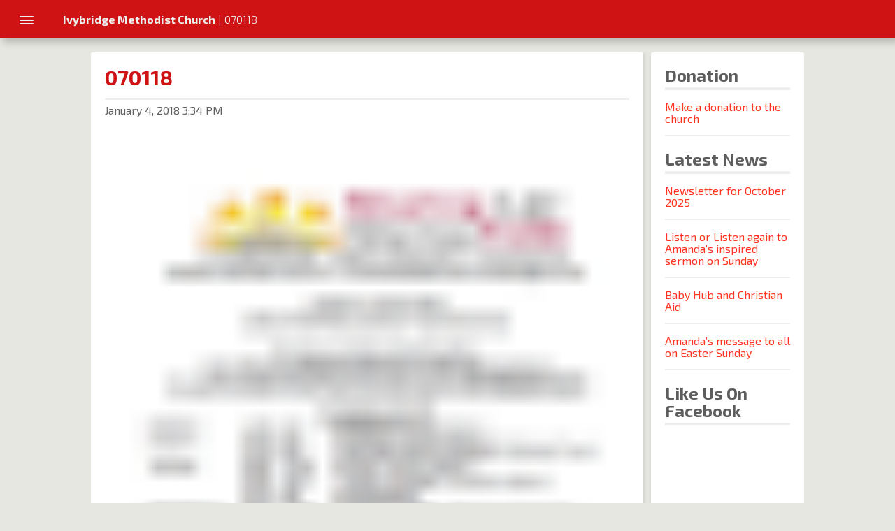

--- FILE ---
content_type: text/html; charset=UTF-8
request_url: http://www.ivybridgemethodistchurch.co.uk/070118/
body_size: 9809
content:
<!DOCTYPE html>
<html lang="en-GB">
<head>
<title>070118 | Ivybridge Methodist Church</title>
<meta charset="UTF-8">
<meta http-equiv="X-UA-Compatible" content="IE=edge">
<meta name="viewport" content="width=device-width, initial-scale=1">
<link rel="profile" href="http://gmpg.org/xfn/11">
<link rel="pingback" href="http://www.ivybridgemethodistchurch.co.uk/xmlrpc.php">
<link href='http://fonts.googleapis.com/css?family=Exo+2:400,700,300' rel='stylesheet' type='text/css'>
<link href="http://www.ivybridgemethodistchurch.co.uk/wp-content/themes/imc/style.css" media="all" type="text/css" rel="stylesheet">
<script src="http://ajax.googleapis.com/ajax/libs/jquery/1.11.2/jquery.min.js"></script>
<meta name='robots' content='max-image-preview:large' />
	<style>img:is([sizes="auto" i], [sizes^="auto," i]) { contain-intrinsic-size: 3000px 1500px }</style>
	<script>window._wca = window._wca || [];</script>
<link rel='dns-prefetch' href='//stats.wp.com' />
<link rel='dns-prefetch' href='//secure.gravatar.com' />
<link rel='dns-prefetch' href='//maxcdn.bootstrapcdn.com' />
<link rel='dns-prefetch' href='//v0.wordpress.com' />
<link rel='preconnect' href='//i0.wp.com' />
<link rel="alternate" type="application/rss+xml" title="Ivybridge Methodist Church &raquo; 070118 Comments Feed" href="http://www.ivybridgemethodistchurch.co.uk/feed/?attachment_id=2077" />
<script type="text/javascript">
/* <![CDATA[ */
window._wpemojiSettings = {"baseUrl":"https:\/\/s.w.org\/images\/core\/emoji\/16.0.1\/72x72\/","ext":".png","svgUrl":"https:\/\/s.w.org\/images\/core\/emoji\/16.0.1\/svg\/","svgExt":".svg","source":{"concatemoji":"http:\/\/www.ivybridgemethodistchurch.co.uk\/wp-includes\/js\/wp-emoji-release.min.js?ver=6.8.3"}};
/*! This file is auto-generated */
!function(s,n){var o,i,e;function c(e){try{var t={supportTests:e,timestamp:(new Date).valueOf()};sessionStorage.setItem(o,JSON.stringify(t))}catch(e){}}function p(e,t,n){e.clearRect(0,0,e.canvas.width,e.canvas.height),e.fillText(t,0,0);var t=new Uint32Array(e.getImageData(0,0,e.canvas.width,e.canvas.height).data),a=(e.clearRect(0,0,e.canvas.width,e.canvas.height),e.fillText(n,0,0),new Uint32Array(e.getImageData(0,0,e.canvas.width,e.canvas.height).data));return t.every(function(e,t){return e===a[t]})}function u(e,t){e.clearRect(0,0,e.canvas.width,e.canvas.height),e.fillText(t,0,0);for(var n=e.getImageData(16,16,1,1),a=0;a<n.data.length;a++)if(0!==n.data[a])return!1;return!0}function f(e,t,n,a){switch(t){case"flag":return n(e,"\ud83c\udff3\ufe0f\u200d\u26a7\ufe0f","\ud83c\udff3\ufe0f\u200b\u26a7\ufe0f")?!1:!n(e,"\ud83c\udde8\ud83c\uddf6","\ud83c\udde8\u200b\ud83c\uddf6")&&!n(e,"\ud83c\udff4\udb40\udc67\udb40\udc62\udb40\udc65\udb40\udc6e\udb40\udc67\udb40\udc7f","\ud83c\udff4\u200b\udb40\udc67\u200b\udb40\udc62\u200b\udb40\udc65\u200b\udb40\udc6e\u200b\udb40\udc67\u200b\udb40\udc7f");case"emoji":return!a(e,"\ud83e\udedf")}return!1}function g(e,t,n,a){var r="undefined"!=typeof WorkerGlobalScope&&self instanceof WorkerGlobalScope?new OffscreenCanvas(300,150):s.createElement("canvas"),o=r.getContext("2d",{willReadFrequently:!0}),i=(o.textBaseline="top",o.font="600 32px Arial",{});return e.forEach(function(e){i[e]=t(o,e,n,a)}),i}function t(e){var t=s.createElement("script");t.src=e,t.defer=!0,s.head.appendChild(t)}"undefined"!=typeof Promise&&(o="wpEmojiSettingsSupports",i=["flag","emoji"],n.supports={everything:!0,everythingExceptFlag:!0},e=new Promise(function(e){s.addEventListener("DOMContentLoaded",e,{once:!0})}),new Promise(function(t){var n=function(){try{var e=JSON.parse(sessionStorage.getItem(o));if("object"==typeof e&&"number"==typeof e.timestamp&&(new Date).valueOf()<e.timestamp+604800&&"object"==typeof e.supportTests)return e.supportTests}catch(e){}return null}();if(!n){if("undefined"!=typeof Worker&&"undefined"!=typeof OffscreenCanvas&&"undefined"!=typeof URL&&URL.createObjectURL&&"undefined"!=typeof Blob)try{var e="postMessage("+g.toString()+"("+[JSON.stringify(i),f.toString(),p.toString(),u.toString()].join(",")+"));",a=new Blob([e],{type:"text/javascript"}),r=new Worker(URL.createObjectURL(a),{name:"wpTestEmojiSupports"});return void(r.onmessage=function(e){c(n=e.data),r.terminate(),t(n)})}catch(e){}c(n=g(i,f,p,u))}t(n)}).then(function(e){for(var t in e)n.supports[t]=e[t],n.supports.everything=n.supports.everything&&n.supports[t],"flag"!==t&&(n.supports.everythingExceptFlag=n.supports.everythingExceptFlag&&n.supports[t]);n.supports.everythingExceptFlag=n.supports.everythingExceptFlag&&!n.supports.flag,n.DOMReady=!1,n.readyCallback=function(){n.DOMReady=!0}}).then(function(){return e}).then(function(){var e;n.supports.everything||(n.readyCallback(),(e=n.source||{}).concatemoji?t(e.concatemoji):e.wpemoji&&e.twemoji&&(t(e.twemoji),t(e.wpemoji)))}))}((window,document),window._wpemojiSettings);
/* ]]> */
</script>
<style id='wp-emoji-styles-inline-css' type='text/css'>

	img.wp-smiley, img.emoji {
		display: inline !important;
		border: none !important;
		box-shadow: none !important;
		height: 1em !important;
		width: 1em !important;
		margin: 0 0.07em !important;
		vertical-align: -0.1em !important;
		background: none !important;
		padding: 0 !important;
	}
</style>
<link rel='stylesheet' id='wp-block-library-css' href='http://www.ivybridgemethodistchurch.co.uk/wp-includes/css/dist/block-library/style.min.css?ver=6.8.3' type='text/css' media='all' />
<style id='classic-theme-styles-inline-css' type='text/css'>
/*! This file is auto-generated */
.wp-block-button__link{color:#fff;background-color:#32373c;border-radius:9999px;box-shadow:none;text-decoration:none;padding:calc(.667em + 2px) calc(1.333em + 2px);font-size:1.125em}.wp-block-file__button{background:#32373c;color:#fff;text-decoration:none}
</style>
<link rel='stylesheet' id='wc-blocks-vendors-style-css' href='http://www.ivybridgemethodistchurch.co.uk/wp-content/plugins/woocommerce/packages/woocommerce-blocks/build/wc-blocks-vendors-style.css?ver=7.4.3' type='text/css' media='all' />
<link rel='stylesheet' id='wc-blocks-style-css' href='http://www.ivybridgemethodistchurch.co.uk/wp-content/plugins/woocommerce/packages/woocommerce-blocks/build/wc-blocks-style.css?ver=7.4.3' type='text/css' media='all' />
<link rel='stylesheet' id='mediaelement-css' href='http://www.ivybridgemethodistchurch.co.uk/wp-includes/js/mediaelement/mediaelementplayer-legacy.min.css?ver=4.2.17' type='text/css' media='all' />
<link rel='stylesheet' id='wp-mediaelement-css' href='http://www.ivybridgemethodistchurch.co.uk/wp-includes/js/mediaelement/wp-mediaelement.min.css?ver=6.8.3' type='text/css' media='all' />
<style id='jetpack-sharing-buttons-style-inline-css' type='text/css'>
.jetpack-sharing-buttons__services-list{display:flex;flex-direction:row;flex-wrap:wrap;gap:0;list-style-type:none;margin:5px;padding:0}.jetpack-sharing-buttons__services-list.has-small-icon-size{font-size:12px}.jetpack-sharing-buttons__services-list.has-normal-icon-size{font-size:16px}.jetpack-sharing-buttons__services-list.has-large-icon-size{font-size:24px}.jetpack-sharing-buttons__services-list.has-huge-icon-size{font-size:36px}@media print{.jetpack-sharing-buttons__services-list{display:none!important}}.editor-styles-wrapper .wp-block-jetpack-sharing-buttons{gap:0;padding-inline-start:0}ul.jetpack-sharing-buttons__services-list.has-background{padding:1.25em 2.375em}
</style>
<style id='global-styles-inline-css' type='text/css'>
:root{--wp--preset--aspect-ratio--square: 1;--wp--preset--aspect-ratio--4-3: 4/3;--wp--preset--aspect-ratio--3-4: 3/4;--wp--preset--aspect-ratio--3-2: 3/2;--wp--preset--aspect-ratio--2-3: 2/3;--wp--preset--aspect-ratio--16-9: 16/9;--wp--preset--aspect-ratio--9-16: 9/16;--wp--preset--color--black: #000000;--wp--preset--color--cyan-bluish-gray: #abb8c3;--wp--preset--color--white: #ffffff;--wp--preset--color--pale-pink: #f78da7;--wp--preset--color--vivid-red: #cf2e2e;--wp--preset--color--luminous-vivid-orange: #ff6900;--wp--preset--color--luminous-vivid-amber: #fcb900;--wp--preset--color--light-green-cyan: #7bdcb5;--wp--preset--color--vivid-green-cyan: #00d084;--wp--preset--color--pale-cyan-blue: #8ed1fc;--wp--preset--color--vivid-cyan-blue: #0693e3;--wp--preset--color--vivid-purple: #9b51e0;--wp--preset--gradient--vivid-cyan-blue-to-vivid-purple: linear-gradient(135deg,rgba(6,147,227,1) 0%,rgb(155,81,224) 100%);--wp--preset--gradient--light-green-cyan-to-vivid-green-cyan: linear-gradient(135deg,rgb(122,220,180) 0%,rgb(0,208,130) 100%);--wp--preset--gradient--luminous-vivid-amber-to-luminous-vivid-orange: linear-gradient(135deg,rgba(252,185,0,1) 0%,rgba(255,105,0,1) 100%);--wp--preset--gradient--luminous-vivid-orange-to-vivid-red: linear-gradient(135deg,rgba(255,105,0,1) 0%,rgb(207,46,46) 100%);--wp--preset--gradient--very-light-gray-to-cyan-bluish-gray: linear-gradient(135deg,rgb(238,238,238) 0%,rgb(169,184,195) 100%);--wp--preset--gradient--cool-to-warm-spectrum: linear-gradient(135deg,rgb(74,234,220) 0%,rgb(151,120,209) 20%,rgb(207,42,186) 40%,rgb(238,44,130) 60%,rgb(251,105,98) 80%,rgb(254,248,76) 100%);--wp--preset--gradient--blush-light-purple: linear-gradient(135deg,rgb(255,206,236) 0%,rgb(152,150,240) 100%);--wp--preset--gradient--blush-bordeaux: linear-gradient(135deg,rgb(254,205,165) 0%,rgb(254,45,45) 50%,rgb(107,0,62) 100%);--wp--preset--gradient--luminous-dusk: linear-gradient(135deg,rgb(255,203,112) 0%,rgb(199,81,192) 50%,rgb(65,88,208) 100%);--wp--preset--gradient--pale-ocean: linear-gradient(135deg,rgb(255,245,203) 0%,rgb(182,227,212) 50%,rgb(51,167,181) 100%);--wp--preset--gradient--electric-grass: linear-gradient(135deg,rgb(202,248,128) 0%,rgb(113,206,126) 100%);--wp--preset--gradient--midnight: linear-gradient(135deg,rgb(2,3,129) 0%,rgb(40,116,252) 100%);--wp--preset--font-size--small: 13px;--wp--preset--font-size--medium: 20px;--wp--preset--font-size--large: 36px;--wp--preset--font-size--x-large: 42px;--wp--preset--spacing--20: 0.44rem;--wp--preset--spacing--30: 0.67rem;--wp--preset--spacing--40: 1rem;--wp--preset--spacing--50: 1.5rem;--wp--preset--spacing--60: 2.25rem;--wp--preset--spacing--70: 3.38rem;--wp--preset--spacing--80: 5.06rem;--wp--preset--shadow--natural: 6px 6px 9px rgba(0, 0, 0, 0.2);--wp--preset--shadow--deep: 12px 12px 50px rgba(0, 0, 0, 0.4);--wp--preset--shadow--sharp: 6px 6px 0px rgba(0, 0, 0, 0.2);--wp--preset--shadow--outlined: 6px 6px 0px -3px rgba(255, 255, 255, 1), 6px 6px rgba(0, 0, 0, 1);--wp--preset--shadow--crisp: 6px 6px 0px rgba(0, 0, 0, 1);}:where(.is-layout-flex){gap: 0.5em;}:where(.is-layout-grid){gap: 0.5em;}body .is-layout-flex{display: flex;}.is-layout-flex{flex-wrap: wrap;align-items: center;}.is-layout-flex > :is(*, div){margin: 0;}body .is-layout-grid{display: grid;}.is-layout-grid > :is(*, div){margin: 0;}:where(.wp-block-columns.is-layout-flex){gap: 2em;}:where(.wp-block-columns.is-layout-grid){gap: 2em;}:where(.wp-block-post-template.is-layout-flex){gap: 1.25em;}:where(.wp-block-post-template.is-layout-grid){gap: 1.25em;}.has-black-color{color: var(--wp--preset--color--black) !important;}.has-cyan-bluish-gray-color{color: var(--wp--preset--color--cyan-bluish-gray) !important;}.has-white-color{color: var(--wp--preset--color--white) !important;}.has-pale-pink-color{color: var(--wp--preset--color--pale-pink) !important;}.has-vivid-red-color{color: var(--wp--preset--color--vivid-red) !important;}.has-luminous-vivid-orange-color{color: var(--wp--preset--color--luminous-vivid-orange) !important;}.has-luminous-vivid-amber-color{color: var(--wp--preset--color--luminous-vivid-amber) !important;}.has-light-green-cyan-color{color: var(--wp--preset--color--light-green-cyan) !important;}.has-vivid-green-cyan-color{color: var(--wp--preset--color--vivid-green-cyan) !important;}.has-pale-cyan-blue-color{color: var(--wp--preset--color--pale-cyan-blue) !important;}.has-vivid-cyan-blue-color{color: var(--wp--preset--color--vivid-cyan-blue) !important;}.has-vivid-purple-color{color: var(--wp--preset--color--vivid-purple) !important;}.has-black-background-color{background-color: var(--wp--preset--color--black) !important;}.has-cyan-bluish-gray-background-color{background-color: var(--wp--preset--color--cyan-bluish-gray) !important;}.has-white-background-color{background-color: var(--wp--preset--color--white) !important;}.has-pale-pink-background-color{background-color: var(--wp--preset--color--pale-pink) !important;}.has-vivid-red-background-color{background-color: var(--wp--preset--color--vivid-red) !important;}.has-luminous-vivid-orange-background-color{background-color: var(--wp--preset--color--luminous-vivid-orange) !important;}.has-luminous-vivid-amber-background-color{background-color: var(--wp--preset--color--luminous-vivid-amber) !important;}.has-light-green-cyan-background-color{background-color: var(--wp--preset--color--light-green-cyan) !important;}.has-vivid-green-cyan-background-color{background-color: var(--wp--preset--color--vivid-green-cyan) !important;}.has-pale-cyan-blue-background-color{background-color: var(--wp--preset--color--pale-cyan-blue) !important;}.has-vivid-cyan-blue-background-color{background-color: var(--wp--preset--color--vivid-cyan-blue) !important;}.has-vivid-purple-background-color{background-color: var(--wp--preset--color--vivid-purple) !important;}.has-black-border-color{border-color: var(--wp--preset--color--black) !important;}.has-cyan-bluish-gray-border-color{border-color: var(--wp--preset--color--cyan-bluish-gray) !important;}.has-white-border-color{border-color: var(--wp--preset--color--white) !important;}.has-pale-pink-border-color{border-color: var(--wp--preset--color--pale-pink) !important;}.has-vivid-red-border-color{border-color: var(--wp--preset--color--vivid-red) !important;}.has-luminous-vivid-orange-border-color{border-color: var(--wp--preset--color--luminous-vivid-orange) !important;}.has-luminous-vivid-amber-border-color{border-color: var(--wp--preset--color--luminous-vivid-amber) !important;}.has-light-green-cyan-border-color{border-color: var(--wp--preset--color--light-green-cyan) !important;}.has-vivid-green-cyan-border-color{border-color: var(--wp--preset--color--vivid-green-cyan) !important;}.has-pale-cyan-blue-border-color{border-color: var(--wp--preset--color--pale-cyan-blue) !important;}.has-vivid-cyan-blue-border-color{border-color: var(--wp--preset--color--vivid-cyan-blue) !important;}.has-vivid-purple-border-color{border-color: var(--wp--preset--color--vivid-purple) !important;}.has-vivid-cyan-blue-to-vivid-purple-gradient-background{background: var(--wp--preset--gradient--vivid-cyan-blue-to-vivid-purple) !important;}.has-light-green-cyan-to-vivid-green-cyan-gradient-background{background: var(--wp--preset--gradient--light-green-cyan-to-vivid-green-cyan) !important;}.has-luminous-vivid-amber-to-luminous-vivid-orange-gradient-background{background: var(--wp--preset--gradient--luminous-vivid-amber-to-luminous-vivid-orange) !important;}.has-luminous-vivid-orange-to-vivid-red-gradient-background{background: var(--wp--preset--gradient--luminous-vivid-orange-to-vivid-red) !important;}.has-very-light-gray-to-cyan-bluish-gray-gradient-background{background: var(--wp--preset--gradient--very-light-gray-to-cyan-bluish-gray) !important;}.has-cool-to-warm-spectrum-gradient-background{background: var(--wp--preset--gradient--cool-to-warm-spectrum) !important;}.has-blush-light-purple-gradient-background{background: var(--wp--preset--gradient--blush-light-purple) !important;}.has-blush-bordeaux-gradient-background{background: var(--wp--preset--gradient--blush-bordeaux) !important;}.has-luminous-dusk-gradient-background{background: var(--wp--preset--gradient--luminous-dusk) !important;}.has-pale-ocean-gradient-background{background: var(--wp--preset--gradient--pale-ocean) !important;}.has-electric-grass-gradient-background{background: var(--wp--preset--gradient--electric-grass) !important;}.has-midnight-gradient-background{background: var(--wp--preset--gradient--midnight) !important;}.has-small-font-size{font-size: var(--wp--preset--font-size--small) !important;}.has-medium-font-size{font-size: var(--wp--preset--font-size--medium) !important;}.has-large-font-size{font-size: var(--wp--preset--font-size--large) !important;}.has-x-large-font-size{font-size: var(--wp--preset--font-size--x-large) !important;}
:where(.wp-block-post-template.is-layout-flex){gap: 1.25em;}:where(.wp-block-post-template.is-layout-grid){gap: 1.25em;}
:where(.wp-block-columns.is-layout-flex){gap: 2em;}:where(.wp-block-columns.is-layout-grid){gap: 2em;}
:root :where(.wp-block-pullquote){font-size: 1.5em;line-height: 1.6;}
</style>
<link rel='stylesheet' id='fb-widget-frontend-style-css' href='http://www.ivybridgemethodistchurch.co.uk/wp-content/plugins/facebook-pagelike-widget/assets/css/style.css?ver=1.0.0' type='text/css' media='all' />
<link rel='stylesheet' id='sumup-checkout-css' href='http://www.ivybridgemethodistchurch.co.uk/wp-content/plugins/sumup-payment-gateway-for-woocommerce/assets/css/checkout/modal.min.css?ver=2.7.7' type='text/css' media='all' />
<link rel='stylesheet' id='woocommerce-layout-css' href='http://www.ivybridgemethodistchurch.co.uk/wp-content/plugins/woocommerce/assets/css/woocommerce-layout.css?ver=6.5.1' type='text/css' media='all' />
<style id='woocommerce-layout-inline-css' type='text/css'>

	.infinite-scroll .woocommerce-pagination {
		display: none;
	}
</style>
<link rel='stylesheet' id='woocommerce-smallscreen-css' href='http://www.ivybridgemethodistchurch.co.uk/wp-content/plugins/woocommerce/assets/css/woocommerce-smallscreen.css?ver=6.5.1' type='text/css' media='only screen and (max-width: 768px)' />
<link rel='stylesheet' id='woocommerce-general-css' href='http://www.ivybridgemethodistchurch.co.uk/wp-content/plugins/woocommerce/assets/css/woocommerce.css?ver=6.5.1' type='text/css' media='all' />
<style id='woocommerce-inline-inline-css' type='text/css'>
.woocommerce form .form-row .required { visibility: visible; }
</style>
<link rel='stylesheet' id='cff-css' href='http://www.ivybridgemethodistchurch.co.uk/wp-content/plugins/custom-facebook-feed/assets/css/cff-style.min.css?ver=4.3.4' type='text/css' media='all' />
<link rel='stylesheet' id='sb-font-awesome-css' href='https://maxcdn.bootstrapcdn.com/font-awesome/4.7.0/css/font-awesome.min.css?ver=6.8.3' type='text/css' media='all' />
<link rel='stylesheet' id='sharedaddy-css' href='http://www.ivybridgemethodistchurch.co.uk/wp-content/plugins/jetpack/modules/sharedaddy/sharing.css?ver=15.4' type='text/css' media='all' />
<link rel='stylesheet' id='social-logos-css' href='http://www.ivybridgemethodistchurch.co.uk/wp-content/plugins/jetpack/_inc/social-logos/social-logos.min.css?ver=15.4' type='text/css' media='all' />
<script type="text/javascript" src="http://www.ivybridgemethodistchurch.co.uk/wp-includes/js/jquery/jquery.min.js?ver=3.7.1" id="jquery-core-js"></script>
<script type="text/javascript" src="http://www.ivybridgemethodistchurch.co.uk/wp-includes/js/jquery/jquery-migrate.min.js?ver=3.4.1" id="jquery-migrate-js"></script>
<script type="text/javascript" src="https://stats.wp.com/s-202603.js" id="woocommerce-analytics-js" defer="defer" data-wp-strategy="defer"></script>
<link rel="https://api.w.org/" href="http://www.ivybridgemethodistchurch.co.uk/wp-json/" /><link rel="alternate" title="JSON" type="application/json" href="http://www.ivybridgemethodistchurch.co.uk/wp-json/wp/v2/media/2077" /><link rel="EditURI" type="application/rsd+xml" title="RSD" href="http://www.ivybridgemethodistchurch.co.uk/xmlrpc.php?rsd" />
<link rel='shortlink' href='http://www.ivybridgemethodistchurch.co.uk/?p=2077' />
<link rel="alternate" title="oEmbed (JSON)" type="application/json+oembed" href="http://www.ivybridgemethodistchurch.co.uk/wp-json/oembed/1.0/embed?url=http%3A%2F%2Fwww.ivybridgemethodistchurch.co.uk%2F070118%2F" />
<link rel="alternate" title="oEmbed (XML)" type="text/xml+oembed" href="http://www.ivybridgemethodistchurch.co.uk/wp-json/oembed/1.0/embed?url=http%3A%2F%2Fwww.ivybridgemethodistchurch.co.uk%2F070118%2F&#038;format=xml" />
	<style>img#wpstats{display:none}</style>
			<noscript><style>.woocommerce-product-gallery{ opacity: 1 !important; }</style></noscript>
	
<!-- Jetpack Open Graph Tags -->
<meta property="og:type" content="article" />
<meta property="og:title" content="070118" />
<meta property="og:url" content="http://www.ivybridgemethodistchurch.co.uk/070118/" />
<meta property="og:description" content="Visit the post for more." />
<meta property="article:published_time" content="2018-01-04T15:34:27+00:00" />
<meta property="article:modified_time" content="2018-01-04T15:34:27+00:00" />
<meta property="og:site_name" content="Ivybridge Methodist Church" />
<meta property="og:image" content="http://www.ivybridgemethodistchurch.co.uk/wp-content/uploads/2018/01/070118.png" />
<meta property="og:image:alt" content="" />
<meta property="og:locale" content="en_GB" />
<meta name="twitter:site" content="@IvybridgeM" />
<meta name="twitter:text:title" content="070118" />
<meta name="twitter:image" content="https://i0.wp.com/www.ivybridgemethodistchurch.co.uk/wp-content/uploads/2018/01/070118.png?fit=606%2C864&#038;w=640" />
<meta name="twitter:card" content="summary_large_image" />
<meta name="twitter:description" content="Visit the post for more." />

<!-- End Jetpack Open Graph Tags -->
</head>

<body class="attachment wp-singular attachment-template-default single single-attachment postid-2077 attachmentid-2077 attachment-png wp-theme-imc theme-imc woocommerce-no-js">

<script>
$(document).ready(function(){
    $('#toggle').on('click', function(){
        $('.nav-pullout').toggleClass('open');
    });
});
</script>

<div class="header-strip">
	<div id="toggle" class="nav-toggle" >
		<div class="nav-toggle-line"></div>
		<div class="nav-toggle-line"></div>
		<div class="nav-toggle-line"></div>
	</div>

	<div class="nav-page">
		<span><a href="http://www.ivybridgemethodistchurch.co.uk"><strong>Ivybridge Methodist Church</strong> | 070118</a></span>
	</div>
</div>
<div class="nav-pullout">
	<div class="nav-header">
		Navigation
	</div>
	<div class="menu-main-menu-container"><ul id="menu-main-menu" class="menu"><li id="menu-item-38" class="menu-item menu-item-type-post_type menu-item-object-page menu-item-home menu-item-38"><a href="http://www.ivybridgemethodistchurch.co.uk/">Home</a></li>
<li id="menu-item-4136" class="menu-item menu-item-type-post_type menu-item-object-page menu-item-4136"><a href="http://www.ivybridgemethodistchurch.co.uk/our-minister/">OUR TEAM</a></li>
<li id="menu-item-1458" class="menu-item menu-item-type-post_type menu-item-object-page menu-item-has-children menu-item-1458"><a href="http://www.ivybridgemethodistchurch.co.uk/who-to-contact/">Who to Contact</a>
<ul class="sub-menu">
	<li id="menu-item-34" class="menu-item menu-item-type-post_type menu-item-object-page menu-item-34"><a href="http://www.ivybridgemethodistchurch.co.uk/bookings/">Bookings</a></li>
</ul>
</li>
<li id="menu-item-36" class="menu-item menu-item-type-post_type menu-item-object-page menu-item-has-children menu-item-36"><a href="http://www.ivybridgemethodistchurch.co.uk/sunday-services/">Services</a>
<ul class="sub-menu">
	<li id="menu-item-5097" class="menu-item menu-item-type-post_type menu-item-object-page menu-item-5097"><a href="http://www.ivybridgemethodistchurch.co.uk/?page_id=2005">CHRISTMAS SERVICES</a></li>
	<li id="menu-item-32" class="menu-item menu-item-type-post_type menu-item-object-page menu-item-32"><a href="http://www.ivybridgemethodistchurch.co.uk/service-podcasts/">Livestream</a></li>
</ul>
</li>
<li id="menu-item-35" class="menu-item menu-item-type-post_type menu-item-object-page menu-item-has-children menu-item-35"><a href="http://www.ivybridgemethodistchurch.co.uk/imcevents/">Events</a>
<ul class="sub-menu">
	<li id="menu-item-2297" class="menu-item menu-item-type-post_type menu-item-object-page menu-item-2297"><a href="http://www.ivybridgemethodistchurch.co.uk/past-events-good-friday-photos/">Past Events – Good Friday photos</a></li>
</ul>
</li>
<li id="menu-item-1171" class="menu-item menu-item-type-post_type menu-item-object-page menu-item-1171"><a href="http://www.ivybridgemethodistchurch.co.uk/ivybridge-methodist-church-safeguarding-policy/">Ivybridge Methodist Church Safeguarding Policy</a></li>
<li id="menu-item-282" class="menu-item menu-item-type-post_type menu-item-object-page menu-item-282"><a href="http://www.ivybridgemethodistchurch.co.uk/imcevents/groups-page/chewsdays/">Tuesdays Lunchtime</a></li>
<li id="menu-item-3735" class="menu-item menu-item-type-post_type menu-item-object-page menu-item-3735"><a href="http://www.ivybridgemethodistchurch.co.uk/wired/">Wired</a></li>
<li id="menu-item-4881" class="menu-item menu-item-type-post_type menu-item-object-page menu-item-4881"><a href="http://www.ivybridgemethodistchurch.co.uk/for-youth-and-kids-during-the-corona-virus-outbreak/">Kingdom Kids</a></li>
<li id="menu-item-3894" class="menu-item menu-item-type-post_type menu-item-object-page menu-item-3894"><a href="http://www.ivybridgemethodistchurch.co.uk/kingdom-kids-art/">Kingdom Kids Art</a></li>
<li id="menu-item-4866" class="menu-item menu-item-type-post_type menu-item-object-page menu-item-4866"><a href="http://www.ivybridgemethodistchurch.co.uk/baby-hub/">Baby Hub</a></li>
<li id="menu-item-130" class="menu-item menu-item-type-post_type menu-item-object-page menu-item-130"><a href="http://www.ivybridgemethodistchurch.co.uk/resources/newsletters/">Newsletters</a></li>
<li id="menu-item-3291" class="menu-item menu-item-type-post_type menu-item-object-page menu-item-3291"><a href="http://www.ivybridgemethodistchurch.co.uk/the-history-of-ivybridge-methodist-church/">The History of Ivybridge Methodist Church</a></li>
<li id="menu-item-3756" class="menu-item menu-item-type-post_type menu-item-object-page menu-item-3756"><a href="http://www.ivybridgemethodistchurch.co.uk/trusteee-documents/">Trusteee Documents</a></li>
<li id="menu-item-4450" class="menu-item menu-item-type-post_type menu-item-object-page menu-item-4450"><a href="http://www.ivybridgemethodistchurch.co.uk/shop/">Make a Donation</a></li>
</ul></div>	<div class="nav-header">
		Social Media
	</div>
	<div class="menu-social-media-container"><ul id="menu-social-media" class="menu"><li id="menu-item-81" class="menu-item menu-item-type-custom menu-item-object-custom menu-item-81"><a href="https://www.facebook.com/ivybridgemethodist">Facebook</a></li>
<li id="menu-item-82" class="menu-item menu-item-type-custom menu-item-object-custom menu-item-82"><a href="https://twitter.com/IvybridgeM">Twitter</a></li>
</ul></div></div>

<div class="header-image">
	</div>

<div class="holder">

	<div class="main-container">
		<span class="main-title">070118</span>
		<span class="main-date"><date>January 4, 2018 3:34 PM</date></span>
		<p class="attachment"><a href="https://i0.wp.com/www.ivybridgemethodistchurch.co.uk/wp-content/uploads/2018/01/070118.png"><img decoding="async" width="35" height="50" src="https://i0.wp.com/www.ivybridgemethodistchurch.co.uk/wp-content/uploads/2018/01/070118.png?fit=35%2C50" class="attachment-medium size-medium" alt="" srcset="https://i0.wp.com/www.ivybridgemethodistchurch.co.uk/wp-content/uploads/2018/01/070118.png?w=606 606w, https://i0.wp.com/www.ivybridgemethodistchurch.co.uk/wp-content/uploads/2018/01/070118.png?resize=35%2C50 35w, https://i0.wp.com/www.ivybridgemethodistchurch.co.uk/wp-content/uploads/2018/01/070118.png?resize=140%2C200 140w" sizes="(max-width: 35px) 100vw, 35px" /></a></p>
<div class="sharedaddy sd-sharing-enabled"><div class="robots-nocontent sd-block sd-social sd-social-icon sd-sharing"><h3 class="sd-title">Share this:</h3><div class="sd-content"><ul><li class="share-twitter"><a rel="nofollow noopener noreferrer"
				data-shared="sharing-twitter-2077"
				class="share-twitter sd-button share-icon no-text"
				href="http://www.ivybridgemethodistchurch.co.uk/070118/?share=twitter"
				target="_blank"
				aria-labelledby="sharing-twitter-2077"
				>
				<span id="sharing-twitter-2077" hidden>Click to share on X (Opens in new window)</span>
				<span>X</span>
			</a></li><li class="share-facebook"><a rel="nofollow noopener noreferrer"
				data-shared="sharing-facebook-2077"
				class="share-facebook sd-button share-icon no-text"
				href="http://www.ivybridgemethodistchurch.co.uk/070118/?share=facebook"
				target="_blank"
				aria-labelledby="sharing-facebook-2077"
				>
				<span id="sharing-facebook-2077" hidden>Click to share on Facebook (Opens in new window)</span>
				<span>Facebook</span>
			</a></li><li class="share-end"></li></ul></div></div></div>	</div>
	<div class="side-bar">
		<div class="right-sidebar-section"><h2>Donation</h2>
<ul>
    <li>
        <a href="http://www.ivybridgemethodistchurch.co.uk/shop/">Make a donation to the church</a>
    </li>
</ul></div>
		<div class="right-sidebar-section">
		<h2 class="widgettitle">Latest News</h2>

		<ul>
											<li>
					<a href="http://www.ivybridgemethodistchurch.co.uk/newsletter-for-october-2025/">Newsletter for October 2025</a>
									</li>
											<li>
					<a href="http://www.ivybridgemethodistchurch.co.uk/listen-or-listen-again-to-amandas-inspired-sermon-on-sunday/">Listen or Listen again to Amanda&#8217;s inspired sermon on Sunday</a>
									</li>
											<li>
					<a href="http://www.ivybridgemethodistchurch.co.uk/baby-hub-and-christian-aid/">Baby Hub and Christian Aid</a>
									</li>
											<li>
					<a href="http://www.ivybridgemethodistchurch.co.uk/amandas-message-to-all-on-easter-sunday/">Amanda&#8217;s message to all on Easter Sunday</a>
									</li>
					</ul>

		</div><div class="right-sidebar-section"><h2 class="widgettitle">Like Us On Facebook</h2>
        <div class="fb-widget-container" style="position: relative; min-height: 300px;">
            <div class="fb_loader" style="text-align: center !important;">
                <img src="http://www.ivybridgemethodistchurch.co.uk/wp-content/plugins/facebook-pagelike-widget/assets/images/loader.gif" alt="Loading..." />
            </div>

            <div id="fb-root"></div>
            <div class="fb-page" 
                data-href="https://www.facebook.com/ivybridgemethodist/" 
                data-width="300" 
                data-height="300" 
                data-small-header="false" 
                data-adapt-container-width="false" 
                data-hide-cover="false" 
                data-show-facepile="false" 
                data-tabs="timeline" 
                data-lazy="false"
                data-xfbml-parse-ignore="false">
            </div>
        </div>
        </div>	</div>


</div><!-- end of the holder -->

	<div class="footer">
		<div class="footer-inner">

			<div class='footer-section'>
				<div class='footer-header'>
					The <span class="highlights">Sitemap</span>:
				</div>
				<div class="menu-footer-connections-container"><ul id="menu-footer-connections" class="menu"><li id="menu-item-74" class="menu-item menu-item-type-post_type menu-item-object-page menu-item-74"><a href="http://www.ivybridgemethodistchurch.co.uk/our-connections/foodbank/">Foodbank</a></li>
<li id="menu-item-75" class="menu-item menu-item-type-post_type menu-item-object-page menu-item-75"><a href="http://www.ivybridgemethodistchurch.co.uk/our-connections/compassion/">Compassion</a></li>
<li id="menu-item-169" class="menu-item menu-item-type-custom menu-item-object-custom menu-item-169"><a href="https://www.facebook.com/bittafordmethodist?ref=ts&#038;fref=ts">Bittaford Church (Facebook)</a></li>
<li id="menu-item-824" class="menu-item menu-item-type-custom menu-item-object-custom menu-item-824"><a href="http://www.yealmptonmethodistchurch.org">Yealmpton Methodist Church</a></li>
<li id="menu-item-3650" class="menu-item menu-item-type-custom menu-item-object-custom menu-item-3650"><a href="http://www.wordwisekingsbridge.co.uk">Wordwise Christian Bookshop and resource centre</a></li>
<li id="menu-item-3651" class="menu-item menu-item-type-custom menu-item-object-custom menu-item-3651"><a href="https://www.methodist.org.uk">Methodist Church UK main website</a></li>
</ul></div><div class="menu-main-menu-container"><ul id="menu-main-menu-1" class="menu"><li class="menu-item menu-item-type-post_type menu-item-object-page menu-item-home menu-item-38"><a href="http://www.ivybridgemethodistchurch.co.uk/">Home</a></li>
<li class="menu-item menu-item-type-post_type menu-item-object-page menu-item-4136"><a href="http://www.ivybridgemethodistchurch.co.uk/our-minister/">OUR TEAM</a></li>
<li class="menu-item menu-item-type-post_type menu-item-object-page menu-item-has-children menu-item-1458"><a href="http://www.ivybridgemethodistchurch.co.uk/who-to-contact/">Who to Contact</a>
<ul class="sub-menu">
	<li class="menu-item menu-item-type-post_type menu-item-object-page menu-item-34"><a href="http://www.ivybridgemethodistchurch.co.uk/bookings/">Bookings</a></li>
</ul>
</li>
<li class="menu-item menu-item-type-post_type menu-item-object-page menu-item-has-children menu-item-36"><a href="http://www.ivybridgemethodistchurch.co.uk/sunday-services/">Services</a>
<ul class="sub-menu">
	<li class="menu-item menu-item-type-post_type menu-item-object-page menu-item-5097"><a href="http://www.ivybridgemethodistchurch.co.uk/?page_id=2005">CHRISTMAS SERVICES</a></li>
	<li class="menu-item menu-item-type-post_type menu-item-object-page menu-item-32"><a href="http://www.ivybridgemethodistchurch.co.uk/service-podcasts/">Livestream</a></li>
</ul>
</li>
<li class="menu-item menu-item-type-post_type menu-item-object-page menu-item-has-children menu-item-35"><a href="http://www.ivybridgemethodistchurch.co.uk/imcevents/">Events</a>
<ul class="sub-menu">
	<li class="menu-item menu-item-type-post_type menu-item-object-page menu-item-2297"><a href="http://www.ivybridgemethodistchurch.co.uk/past-events-good-friday-photos/">Past Events – Good Friday photos</a></li>
</ul>
</li>
<li class="menu-item menu-item-type-post_type menu-item-object-page menu-item-1171"><a href="http://www.ivybridgemethodistchurch.co.uk/ivybridge-methodist-church-safeguarding-policy/">Ivybridge Methodist Church Safeguarding Policy</a></li>
<li class="menu-item menu-item-type-post_type menu-item-object-page menu-item-282"><a href="http://www.ivybridgemethodistchurch.co.uk/imcevents/groups-page/chewsdays/">Tuesdays Lunchtime</a></li>
<li class="menu-item menu-item-type-post_type menu-item-object-page menu-item-3735"><a href="http://www.ivybridgemethodistchurch.co.uk/wired/">Wired</a></li>
<li class="menu-item menu-item-type-post_type menu-item-object-page menu-item-4881"><a href="http://www.ivybridgemethodistchurch.co.uk/for-youth-and-kids-during-the-corona-virus-outbreak/">Kingdom Kids</a></li>
<li class="menu-item menu-item-type-post_type menu-item-object-page menu-item-3894"><a href="http://www.ivybridgemethodistchurch.co.uk/kingdom-kids-art/">Kingdom Kids Art</a></li>
<li class="menu-item menu-item-type-post_type menu-item-object-page menu-item-4866"><a href="http://www.ivybridgemethodistchurch.co.uk/baby-hub/">Baby Hub</a></li>
<li class="menu-item menu-item-type-post_type menu-item-object-page menu-item-130"><a href="http://www.ivybridgemethodistchurch.co.uk/resources/newsletters/">Newsletters</a></li>
<li class="menu-item menu-item-type-post_type menu-item-object-page menu-item-3291"><a href="http://www.ivybridgemethodistchurch.co.uk/the-history-of-ivybridge-methodist-church/">The History of Ivybridge Methodist Church</a></li>
<li class="menu-item menu-item-type-post_type menu-item-object-page menu-item-3756"><a href="http://www.ivybridgemethodistchurch.co.uk/trusteee-documents/">Trusteee Documents</a></li>
<li class="menu-item menu-item-type-post_type menu-item-object-page menu-item-4450"><a href="http://www.ivybridgemethodistchurch.co.uk/shop/">Make a Donation</a></li>
</ul></div>			</div>

			<div class='footer-section'>
				<div class='footer-header'>
					The <span class="highlights">Connections</span>:
				</div>
				<div class="menu-footer-connections-container"><ul id="menu-footer-connections-1" class="menu"><li class="menu-item menu-item-type-post_type menu-item-object-page menu-item-74"><a href="http://www.ivybridgemethodistchurch.co.uk/our-connections/foodbank/">Foodbank</a></li>
<li class="menu-item menu-item-type-post_type menu-item-object-page menu-item-75"><a href="http://www.ivybridgemethodistchurch.co.uk/our-connections/compassion/">Compassion</a></li>
<li class="menu-item menu-item-type-custom menu-item-object-custom menu-item-169"><a href="https://www.facebook.com/bittafordmethodist?ref=ts&#038;fref=ts">Bittaford Church (Facebook)</a></li>
<li class="menu-item menu-item-type-custom menu-item-object-custom menu-item-824"><a href="http://www.yealmptonmethodistchurch.org">Yealmpton Methodist Church</a></li>
<li class="menu-item menu-item-type-custom menu-item-object-custom menu-item-3650"><a href="http://www.wordwisekingsbridge.co.uk">Wordwise Christian Bookshop and resource centre</a></li>
<li class="menu-item menu-item-type-custom menu-item-object-custom menu-item-3651"><a href="https://www.methodist.org.uk">Methodist Church UK main website</a></li>
</ul></div>			</div>

			<div class='footer-section-right'>
				<div class='footer-disclaimer'>
					&copy; All rights Reserved 2026				</div>
				<ul>
					<li><a href="https://www.google.co.uk/maps?q=Ivybridge+Methodist+Church,+Ivybridge&amp;hl=en&amp;ll=50.38889,-3.921926&amp;spn=0.012025,0.033023&amp;sll=50.394074,-3.908086&amp;sspn=0.024048,0.066047&amp;oq=ivybridge+me&amp;hq=Ivybridge+Methodist+Church,&amp;hnear=Ivybridge,+Devon,+United+Kingdom&amp;t=m&amp;z=16">Ivybridge Methodist Church <br> Fore Street <br> Ivybridge <br> Devon PL21 9AB</a></li>
					<br><li>Registered Charity No 1192612</li>
				</ul>
			</div>
		</div>
	</div>
</div>

<script type="speculationrules">
{"prefetch":[{"source":"document","where":{"and":[{"href_matches":"\/*"},{"not":{"href_matches":["\/wp-*.php","\/wp-admin\/*","\/wp-content\/uploads\/*","\/wp-content\/*","\/wp-content\/plugins\/*","\/wp-content\/themes\/imc\/*","\/*\\?(.+)"]}},{"not":{"selector_matches":"a[rel~=\"nofollow\"]"}},{"not":{"selector_matches":".no-prefetch, .no-prefetch a"}}]},"eagerness":"conservative"}]}
</script>
<!-- Custom Facebook Feed JS -->
<script type="text/javascript">var cffajaxurl = "http://www.ivybridgemethodistchurch.co.uk/wp-admin/admin-ajax.php";
var cfflinkhashtags = "true";
</script>
	<script type="text/javascript">
		(function () {
			var c = document.body.className;
			c = c.replace(/woocommerce-no-js/, 'woocommerce-js');
			document.body.className = c;
		})();
	</script>
	
	<script type="text/javascript">
		window.WPCOM_sharing_counts = {"http://www.ivybridgemethodistchurch.co.uk/070118/":2077};
	</script>
				<script type="text/javascript" src="http://www.ivybridgemethodistchurch.co.uk/wp-content/plugins/woocommerce/assets/js/jquery-blockui/jquery.blockUI.min.js?ver=2.7.0-wc.6.5.1" id="jquery-blockui-js"></script>
<script type="text/javascript" src="http://www.ivybridgemethodistchurch.co.uk/wp-content/plugins/woocommerce/assets/js/js-cookie/js.cookie.min.js?ver=2.1.4-wc.6.5.1" id="js-cookie-js"></script>
<script type="text/javascript" id="woocommerce-js-extra">
/* <![CDATA[ */
var woocommerce_params = {"ajax_url":"\/wp-admin\/admin-ajax.php","wc_ajax_url":"\/?wc-ajax=%%endpoint%%"};
/* ]]> */
</script>
<script type="text/javascript" src="http://www.ivybridgemethodistchurch.co.uk/wp-content/plugins/woocommerce/assets/js/frontend/woocommerce.min.js?ver=6.5.1" id="woocommerce-js"></script>
<script type="text/javascript" id="wc-cart-fragments-js-extra">
/* <![CDATA[ */
var wc_cart_fragments_params = {"ajax_url":"\/wp-admin\/admin-ajax.php","wc_ajax_url":"\/?wc-ajax=%%endpoint%%","cart_hash_key":"wc_cart_hash_a773d55a7b6d133556d062a19d7f4bd4","fragment_name":"wc_fragments_a773d55a7b6d133556d062a19d7f4bd4","request_timeout":"5000"};
/* ]]> */
</script>
<script type="text/javascript" src="http://www.ivybridgemethodistchurch.co.uk/wp-content/plugins/woocommerce/assets/js/frontend/cart-fragments.min.js?ver=6.5.1" id="wc-cart-fragments-js"></script>
<script type="text/javascript" src="http://www.ivybridgemethodistchurch.co.uk/wp-content/plugins/custom-facebook-feed/assets/js/cff-scripts.min.js?ver=4.3.4" id="cffscripts-js"></script>
<script type="text/javascript" src="http://www.ivybridgemethodistchurch.co.uk/wp-includes/js/dist/vendor/wp-polyfill.min.js?ver=3.15.0" id="wp-polyfill-js"></script>
<script type="text/javascript" src="http://www.ivybridgemethodistchurch.co.uk/wp-content/plugins/jetpack/jetpack_vendor/automattic/woocommerce-analytics/build/woocommerce-analytics-client.js?minify=false&amp;ver=75adc3c1e2933e2c8c6a" id="woocommerce-analytics-client-js" defer="defer" data-wp-strategy="defer"></script>
<script type="text/javascript" id="jetpack-stats-js-before">
/* <![CDATA[ */
_stq = window._stq || [];
_stq.push([ "view", {"v":"ext","blog":"87263340","post":"2077","tz":"0","srv":"www.ivybridgemethodistchurch.co.uk","j":"1:15.4"} ]);
_stq.push([ "clickTrackerInit", "87263340", "2077" ]);
/* ]]> */
</script>
<script type="text/javascript" src="https://stats.wp.com/e-202603.js" id="jetpack-stats-js" defer="defer" data-wp-strategy="defer"></script>
<script type="text/javascript" src="http://www.ivybridgemethodistchurch.co.uk/wp-content/plugins/facebook-pagelike-widget/assets/js/fb.js?ver=3.0" id="scfbwidgetscript-js"></script>
<script type="text/javascript" src="https://connect.facebook.net/en_US/sdk.js?ver=1.0#xfbml=1&amp;version=v18.0" id="scfbexternalscript-js"></script>
<script type="text/javascript" id="sharing-js-js-extra">
/* <![CDATA[ */
var sharing_js_options = {"lang":"en","counts":"1","is_stats_active":"1"};
/* ]]> */
</script>
<script type="text/javascript" src="http://www.ivybridgemethodistchurch.co.uk/wp-content/plugins/jetpack/_inc/build/sharedaddy/sharing.min.js?ver=15.4" id="sharing-js-js"></script>
<script type="text/javascript" id="sharing-js-js-after">
/* <![CDATA[ */
var windowOpen;
			( function () {
				function matches( el, sel ) {
					return !! (
						el.matches && el.matches( sel ) ||
						el.msMatchesSelector && el.msMatchesSelector( sel )
					);
				}

				document.body.addEventListener( 'click', function ( event ) {
					if ( ! event.target ) {
						return;
					}

					var el;
					if ( matches( event.target, 'a.share-twitter' ) ) {
						el = event.target;
					} else if ( event.target.parentNode && matches( event.target.parentNode, 'a.share-twitter' ) ) {
						el = event.target.parentNode;
					}

					if ( el ) {
						event.preventDefault();

						// If there's another sharing window open, close it.
						if ( typeof windowOpen !== 'undefined' ) {
							windowOpen.close();
						}
						windowOpen = window.open( el.getAttribute( 'href' ), 'wpcomtwitter', 'menubar=1,resizable=1,width=600,height=350' );
						return false;
					}
				} );
			} )();
var windowOpen;
			( function () {
				function matches( el, sel ) {
					return !! (
						el.matches && el.matches( sel ) ||
						el.msMatchesSelector && el.msMatchesSelector( sel )
					);
				}

				document.body.addEventListener( 'click', function ( event ) {
					if ( ! event.target ) {
						return;
					}

					var el;
					if ( matches( event.target, 'a.share-facebook' ) ) {
						el = event.target;
					} else if ( event.target.parentNode && matches( event.target.parentNode, 'a.share-facebook' ) ) {
						el = event.target.parentNode;
					}

					if ( el ) {
						event.preventDefault();

						// If there's another sharing window open, close it.
						if ( typeof windowOpen !== 'undefined' ) {
							windowOpen.close();
						}
						windowOpen = window.open( el.getAttribute( 'href' ), 'wpcomfacebook', 'menubar=1,resizable=1,width=600,height=400' );
						return false;
					}
				} );
			} )();
/* ]]> */
</script>
		<script type="text/javascript">
			(function() {
				window.wcAnalytics = window.wcAnalytics || {};
				const wcAnalytics = window.wcAnalytics;

				// Set the assets URL for webpack to find the split assets.
				wcAnalytics.assets_url = 'http://www.ivybridgemethodistchurch.co.uk/wp-content/plugins/jetpack/jetpack_vendor/automattic/woocommerce-analytics/src/../build/';

				// Set the REST API tracking endpoint URL.
				wcAnalytics.trackEndpoint = 'http://www.ivybridgemethodistchurch.co.uk/wp-json/woocommerce-analytics/v1/track';

				// Set common properties for all events.
				wcAnalytics.commonProps = {"blog_id":87263340,"store_id":false,"ui":null,"url":"http://www.ivybridgemethodistchurch.co.uk","woo_version":"6.5.1","wp_version":"6.8.3","store_admin":0,"device":"desktop","store_currency":"GBP","timezone":"+00:00","is_guest":1};

				// Set the event queue.
				wcAnalytics.eventQueue = [];

				// Features.
				wcAnalytics.features = {
					ch: false,
					sessionTracking: false,
					proxy: false,
				};

				wcAnalytics.breadcrumbs = ["070118","070118"];

				// Page context flags.
				wcAnalytics.pages = {
					isAccountPage: false,
					isCart: false,
				};
			})();
		</script>
		
</body>
</html>

<!--
Performance optimized by W3 Total Cache. Learn more: https://www.boldgrid.com/w3-total-cache/


Served from: www.ivybridgemethodistchurch.co.uk @ 2026-01-18 18:49:38 by W3 Total Cache
-->

--- FILE ---
content_type: text/css
request_url: http://www.ivybridgemethodistchurch.co.uk/wp-content/themes/imc/style.css
body_size: 1338
content:
body,html{padding:0;margin:0;background:#E7E7E2;font-family:'Exo 2',sans-serif;font-weight:400;line-height:25px}.header-image{width:100%;min-height:50px;background:#d0d0c6;overflow:hidden}.header-image img{width:100%;height:auto;margin-bottom:-5px}.holder{width:1020px;margin:25px auto 0 auto;overflow:auto}.side-bar{background:#fff;min-height:500px;border-radius:2px;width:179px;float:right;padding:0 20px 20px 20px;margin:0 0 10px 0;overflow:auto;-webkit-box-shadow:1px 1px 5px 1px rgba(0,0,0,0.1);-moz-box-shadow:1px 1px 5px 1px rgba(0,0,0,0.1);box-shadow:1px 1px 5px 1px rgba(0,0,0,0.1)}.side-bar h2{border-bottom:4px solid #EEE;color:#5D5D5D;margin:20px 0 15px 0;padding:0 0 5px 0}.side-bar ul{margin:0;padding:0}.side-bar ul li{list-style:none;display:block;color:#000;line-height:17px;margin:0 0 15px 0;border-bottom:2px solid #EEE}.side-bar ul li .post-date{display:block;color:#313131;font-size:13px;margin:-5px 0 15px 0}.side-bar ul li a{text-decoration:none;color:#FF3422;display:block;margin-bottom:15px}.side-bar ul li a:hover{color:#ff9288}.main-container-title{background:#fff;border-radius:2px;width:750px;float:left;padding:0 20px 0 20px;margin:0 0 10px 0;-webkit-box-shadow:1px 1px 5px 1px rgba(0,0,0,0.1);-moz-box-shadow:1px 1px 5px 1px rgba(0,0,0,0.1);box-shadow:1px 1px 5px 1px rgba(0,0,0,0.1)}.main-container-title .main-title{display:block;font-size:30px;color:#CF1214;font-weight:700;margin:20px 0 20px 0}.main-container{background:#fff;border-radius:2px;min-height:100px;width:750px;float:left;padding:0 20px 20px 20px;margin:0 0 10px 0;overflow:auto;-webkit-box-shadow:1px 1px 5px 1px rgba(0,0,0,0.1);-moz-box-shadow:1px 1px 5px 1px rgba(0,0,0,0.1);box-shadow:1px 1px 5px 1px rgba(0,0,0,0.1)}.main-container h3{color:#FFFFFF;padding:10px 12px;background-color:#FF3422;margin:0 0 5px 0;font-weight:700;display:inline-block;text-transform:uppercase}.main-container h4{margin:0;padding:0;display:block;width:739px;font-weight:300;font-size:15px;background-color:#EEEEEE;border:solid 1px #DDDDDD;border-radius:1px;padding:3px 5px;margin:5px 0}.main-container h4 a{text-decoration:none;color:#FF3422}.main-container h4 a:hover{color:#ff9288}.main-container p{display:block;margin:0 0 15px 0}.main-container p a{text-decoration:none;color:#FF3422}.main-container p a:hover{text-decoration:underline}.main-container hr{border:0;height:0;border-top:1px solid rgba(0,0,0,0.1);border-bottom:1px solid rgba(255,255,255,0.3);margin:15px 0 -2px -20px;width:1020px}.main-container img{width:100%;height:auto;padding:15px 0}.main-container .main-title{display:block;font-size:30px;color:#CF1214;line-height:30px;font-weight:700;margin:20px 0 0 0}.main-container .main-date{display:block;height:30px;line-height:30px;margin:15px 0 20px 0;color:#616161;border-top:3px solid #EEE}.footer{width:100%;overflow:auto;border-radius:2px;background:#222;clear:both;margin:0;border-top:1px solid #DDDDDD;-webkit-box-shadow:1px 1px 5px 1px rgba(0,0,0,0.1);-moz-box-shadow:1px 1px 5px 1px rgba(0,0,0,0.1);box-shadow:1px 1px 5px 1px rgba(0,0,0,0.1)}.footer .footer-inner{width:980px;margin:0 auto;border-radius:2px;height:auto;overflow:auto;padding:0 20px}.footer .footer-section{width:auto;height:auto;float:left;margin:15px 0;padding-right:40px}.footer .footer-section .footer-header{font-size:18px;text-transform:uppercase;color:white;font-weight:400;padding:0}.footer .footer-section .footer-header .highlights{color:#FF3422}.footer .footer-section ul{margin:10px 0 0 0;padding:0}.footer .footer-section ul li{list-style:none;color:#fff;font-size:15px;font-weight:300;line-height:20px}.footer .footer-section ul li a{color:#FFF;text-decoration:none}.footer .footer-section ul li a:hover{color:#FF3422}.footer .footer-section-right{text-align:right;color:grey;width:auto;height:auto;float:right;margin:15px 0}.footer .footer-section-right ul{margin:10px 0 0 0;padding:0}.footer .footer-section-right ul li{list-style:none;color:#fff;font-size:15px;font-weight:300;line-height:20px}.footer .footer-section-right ul li a{color:#FFF;text-decoration:none}.footer .footer-section-right ul li a:hover{color:#FF3422}.header-strip{width:100%;height:55px;background:#CF1214;position:fixed;-webkit-box-shadow:5px 5px 10px 1px rgba(0,0,0,0.2);-moz-box-shadow:5px 5px 10px 1px rgba(0,0,0,0.2);box-shadow:5px 5px 10px 1px rgba(0,0,0,0.2)}.nav-toggle{width:75px;height:35px;padding:20px 0 0 0;float:left;overflow:auto;cursor:pointer;transition:all .2s}.nav-toggle:hover{background:#dd1315}.nav-toggle-line{background:#EEE;height:2px;margin:3px auto 0 auto;width:20px;border-radius:5px}.nav-page a{height:55px;float:left;line-height:55px;margin:0 0 0 15px;color:#EEE;font-weight:300;text-decoration:none}.nav-pullout{position:fixed;background:#FFF;width:240px;height:100%;top:55px;left:-300px;padding:0 20px;transition:all .5s;-webkit-box-shadow:5px 5px 10px 1px rgba(0,0,0,0.2);-moz-box-shadow:5px 5px 10px 1px rgba(0,0,0,0.2);box-shadow:5px 5px 10px 1px rgba(0,0,0,0.2)}.nav-pullout .nav-header{font-weight:300;font-size:1.2em;border-bottom:1px solid #BBB;padding:20px 0 10px 0;margin:0 0 10px 0}.nav-pullout ul{padding:0;margin:0}.nav-pullout ul li{list-style:none;font-size:15px;font-weight:300;margin:2px 0}.nav-pullout ul li a{text-decoration:none;padding:0 0 0 10px;display:block;width:100%;color:grey}.nav-pullout ul li a:hover{color:#CF1214}.nav-pullout ul li:hover{border-left:5px #FF3422 solid;transition:all .2s}.nav-pullout.open{left:0}

#add_payment_method #payment ul.payment_methods li img, .woocommerce-cart #payment ul.payment_methods li img, .woocommerce-checkout #payment ul.payment_methods li img {
	width: 50px;
}